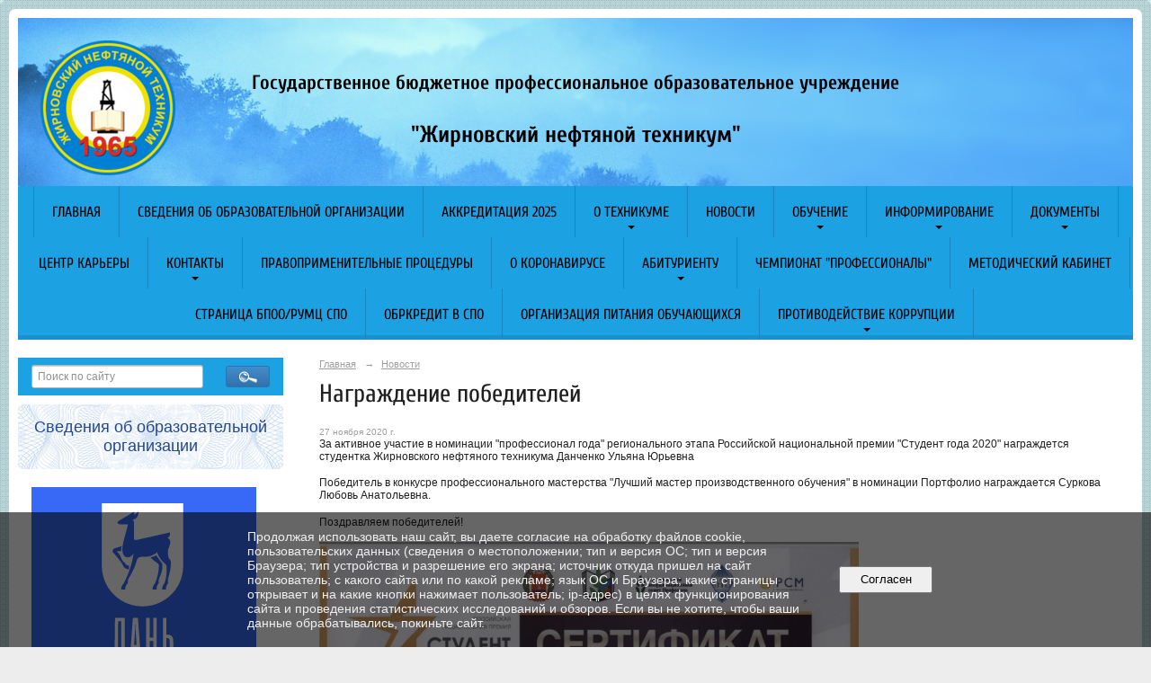

--- FILE ---
content_type: text/html; charset=utf-8
request_url: https://gnt-oil.ru/novosti/7131.html
body_size: 7379
content:
<!DOCTYPE html>
<html>
<head>
  <title>Государственное бюджетное профессиональное образовательное учреждение "Жирновский Нефтяной Техникум". Награждение победителей</title>
   <meta http-equiv="Content-Type" content="text/html; charset=utf-8" />

  <meta name="keywords" content=""/>
  <meta name="description" content=""/>
  <meta name="copyright" content="Powered by Nubex"/>

   <link rel="canonical" href="https://gnt-oil.ru/novosti/7131.html" />

  <meta name="yandex-verification" content="aa038df9d1d49fc0" />

  <meta property="og:type" content="article"/>
  <meta property="og:title" content="Награждение победителей"/>
  <meta property="og:description" content="Дипломы в премиях &quot;Студент года&quot; и &quot;Лучший мастер производственного обучения&quot;"/>
  <meta property="og:url" content="http://gnt-oil.ru/novosti/7131.html?updated=202011271020"/>
  <meta property="og:image" content="http://gnt-oil.ruhttps://r1.nubex.ru/s11758-d7c/961bf08b4e_fit-in~160x160__f1536_cf.jpg?updated=202011271020"/>

<link rel="icon" href="https://r1.nubex.ru/s11758-d7c/f1248_db/favicon_other_1f42030ccadeb2432335daaa78b9c1f8.png" type="image/png"/>


<link href="https://static.nubex.ru/current/plain/_build/build_fluid.css?mtime=1766067391" type="text/css" rel="stylesheet" media="all"/>
<link href="/_data/css/styles_other.css?mtime=1769363031" type="text/css" rel="stylesheet" media="all"/>

<!--[if lt IE 9]>
<link href="/_data/css/styles_ie.css?mtime=1769363747" type="text/css" rel="stylesheet" media="all"/>
<![endif]-->




</head>

    

<body class="cntSizeMiddle  fluid  site-theme-unsaved font_size_standart c4 l2 bg_lib_bg045 "
 data-hash="2334c317401cca2eae7bb79eb28087b7">

    




<div class="container container_12  containerWide">
    <div class="row">
        <div class="grid_12">
                              
<header class="headerWrapper ">
    <div class="headerImage">
        <div class="logoAndInfoWrapper">
                    <div class="contactInfoPlace">
                <div class="text content">
                    <h2 style="text-align: center;"><span style="font-size:22px;"><span style="color:#000000;"><strong>Государственное бюджетное профессиональное образовательное учреждение</strong></span></span></h2>

<h2 style="text-align: center;"><span style="font-size:26px;"><span style="color:#000000;"><strong>&quot;Жирновский нефтяной техникум&quot;</strong></span></span></h2>
                </div>
            </div>
        
                    <div class="logo">
               <a href="/" class="logo-link"><img src="https://r1.nubex.ru/s11758-d7c/f1247_cd/logo_9617507b7d126b9f7c214fea1e30834f.png" border="0" alt="" title="" /></a>
            </div>
                </div>

    </div>
</header>
               

<nav  data-readable="1"  class="mainMenu mainMenuStyleS24 mainMenuPullDown menuFloat clearfix">

  <ul>

    <li class="item first">
        <a href="/4857/">Главная</a>
                
     </li>

    <li class="item">
        <a href="/21174/">Сведения об образовательной организации</a>
                
     </li>

    <li class="item">
        <a href="/21359/">АККРЕДИТАЦИЯ 2025</a>
                
     </li>

    <li class="item hasChildren">
        <a href="/about/">О техникуме</a>
                            <ul class="mainMenuDropDown">
                <li><a href="/about/filialy_i_predstavitelstvo/">Филиалы ГБПОУ "ЖНТ"</a></li>
                <li><a href="/about/obshchezhitiye_1/">Общежитие №1</a></li>
                <li><a href="/about/obshchezhitiye_2/">Общежитие №2</a></li>
                            </ul>
        
     </li>

    <li class="item current">
        <a href="/novosti/" class="current">Новости</a>
                
     </li>

    <li class="item hasChildren">
        <a href="/obucheniye/">Обучение</a>
                            <ul class="mainMenuDropDown">
                <li><a href="/obucheniye/ochnaya_forma/">Очная форма</a></li>
                <li><a href="/obucheniye/zaochnaya_forma/">Заочная форма</a></li>
                <li><a href="/obucheniye/dualnoye_obucheniye/">Дуальное обучение</a></li>
                <li><a href="/obucheniye/20126/">Профессиональная переподготовка</a></li>
                <li><a href="/obucheniye/prof/">Центр профессионального образования</a></li>
                <li><a href="/obucheniye/praktika/">Производственная практика</a></li>
                <li><a href="/obucheniye/finansovaya_gramotnost/">Финансовая грамотность</a></li>
                <li><a href="/obucheniye/6203/">Олимпиады и конкурсы</a></li>
                <li><a href="/obucheniye/9733/">Профессиональное обучение для лиц с ОВЗ</a></li>
                <li><a href="/obucheniye/9688/">Студенческий спортивный клуб</a></li>
                <li><a href="/obucheniye/9884/">Воспитательная работа</a></li>
                <li><a href="/obucheniye/13422/">Целевое обучение для обучающихся</a></li>
                            </ul>
        
     </li>

    <li class="item hasChildren">
        <a href="/informirovaniye/">Информирование</a>
                            <ul class="mainMenuDropDown">
                <li><a href="/informirovaniye/antikorruptsionnaya_politika/">Антикоррупционная политика</a></li>
                <li><a href="/informirovaniye/informatsionnyy_material/">Информационный материал</a></li>
                <li><a href="/informirovaniye/ege/">Информация по ЕГЭ</a></li>
                <li><a href="/informirovaniye/ohrana_truda/">Охрана труда</a></li>
                            </ul>
        
     </li>

    <li class="item hasChildren">
        <a href="/dokumenty/">Документы</a>
                            <ul class="mainMenuDropDown">
                <li><a href="/dokumenty/goszakupki/">Госзакупки</a></li>
                <li><a href="/dokumenty/nezavisimaya_otsenka/">Независимая оценка</a></li>
                <li><a href="/dokumenty/otchety/">Отчеты</a></li>
                <li><a href="/dokumenty/pokazateli_deyatelnosti/">Показатели деятельности</a></li>
                <li><a href="/dokumenty/reorganizatsiya/">Реорганизация</a></li>
                <li><a href="/dokumenty/10583/">Сведения о внутренней системе оценки качества образования</a></li>
                            </ul>
        
     </li>

    <li class="item">
        <a href="/5767/">Центр карьеры</a>
                
     </li>

    <li class="item hasChildren">
        <a href="/contact/">Контакты</a>
                            <ul class="mainMenuDropDown">
                <li><a href="/contact/gostevaya_kniga/">Гостевая книга</a></li>
                <li><a href="/contact/obratnaya_svyaz/">Обратная связь</a></li>
                <li><a href="/contact/poleznyye_ssylki/">Полезные ссылки</a></li>
                <li><a href="/contact/nashi_partnory/">Наши партнёры</a></li>
                            </ul>
        
     </li>

    <li class="item">
        <a href="/pravoprimenitelnyye_protsedury/">Правоприменительные процедуры</a>
                
     </li>

    <li class="item">
        <a href="/koronavirus_info/">O коронавирусе</a>
                
     </li>

    <li class="item hasChildren">
        <a href="/abiturientu/">Абитуриенту</a>
                            <ul class="mainMenuDropDown">
                <li><a href="/abiturientu/20704/">Приказы о зачислении</a></li>
                <li><a href="/abiturientu/12264/">Целевое обучение</a></li>
                <li><a href="/abiturientu/6602/">Электронная подача заявлений</a></li>
                <li><a href="/abiturientu/8023/">Виртуальный день открытых дверей</a></li>
                <li><a href="/abiturientu/11526/">Видеосъёмка техникума с высоты птичьего полета</a></li>
                            </ul>
        
     </li>

    <li class="item">
        <a href="/chempionat/">Чемпионат "Профессионалы"</a>
                
     </li>

    <li class="item">
        <a href="/9747/">Методический кабинет</a>
                
     </li>

    <li class="item">
        <a href="/11203/">Страница БПОО/РУМЦ СПО</a>
                
     </li>

    <li class="item">
        <a href="/obrkreditvspo/">Обркредит в СПО</a>
                
     </li>

    <li class="item">
        <a href="/20628/">Организация питания обучающихся</a>
                
     </li>

    <li class="item hasChildren last">
        <a href="/anti-corruption/">Противодействие коррупции</a>
                            <ul class="mainMenuDropDown">
                <li><a href="/anti-corruption/regulatory_acts/">Нормативные правовые и иные акты в сфере противодействия коррупции</a></li>
                <li><a href="/anti-corruption/expertise/">Антикоррупционная экспертиза</a></li>
                <li><a href="/anti-corruption/methodological_materials/">Методические материалы</a></li>
                <li><a href="/anti-corruption/document_forms/">Формы документов, связанные с противодействием коррупции, для заполнения</a></li>
                <li><a href="/anti-corruption/income_information/">Сведения о доходах, расходах, об имуществе и обязательствах имущественного характера</a></li>
                <li><a href="/anti-corruption/commission/">Комиссия по соблюдению требований к служебному поведению и урегулированию конфликта интересов</a></li>
                <li><a href="/anti-corruption/feedback_corruption/">Обратная связь для сообщений о фактах коррупции</a></li>
                            </ul>
        
     </li>
</ul>

</nav>
	    </div>
	</div>

    <div class="row">
                <div class="grid_3 columnNarrow siteColumn">
                
  <div  data-readable="2"  class="widget_search_column widget_search_column_4509">
  
    
    <div class="wgSearchPrew wgClose">

      <form action="/search/" method="get" class="formPlain clearfix">
        <div class="input">
      <input type="text" name="query" class="formControl sm" id="textGray" value="Поиск по сайту" onfocus="this.id = 'textBlack'; if (this.value == 'Поиск по сайту') this.value = ''" onblur=" this.id = 'textGray'; if (this.value == '') this.value = 'Поиск по сайту'" />
  </div>
        <div class="button">
          <button class="btn btn-primary btn-sm " type="submit" name="" value=""></button>
  </div>
</form>    
    </div>


  </div>
  <div  data-readable="3"  class="widget_education_column widget_education_column_4902">
      <div class="wgEducationBanners">
                    <a class="education" href="/sveden/">
                <div class="wgEducation wgOpen">
                    <span>Сведения об образовательной организации</span>
                </div>
            </a>
        
            </div>

  </div>
  <div  data-readable="4"  class="widget_text_column widget_text_column_11629">
  
    
    
    <div class="wgOpen clearfix">
        <div class="content" ><p>&nbsp; &nbsp; &nbsp;<a href="https://e.lanbook.com/" target="_blank"><img src="https://e.lanbook.com/front/assets/spa/images/pages/marketing-materials/srp/250x250.jpg" /></a></p></div>
    </div>

  </div>
  <div  data-readable="5"  class="widget_text_column widget_text_column_20894">
  
    
    
    <div class="wgOpen clearfix">
        <div class="content" ><p><img alt="" class="figure left" src="https://r1.nubex.ru/s11758-d7c/f5803_11/6msh.jpg" style="width: 280px; height: 479px;" /></p></div>
    </div>

  </div>
  <div  data-readable="6"  class="widget_submenu_column widget_submenu_column_4567">
  




  </div>
  <div  data-readable="7"  class="widget_link_list_column widget_link_list_column_6871">
  
    
    
        <div class="wgExtraMenu">
            
        <ul>
                    <li class="">
                
                <a href="http://mail.ru"  target="_blank" rel="noopener noreferrer"   >Внутренняя почта - Для преподавателей</a>
            
                
            </li>
                    <li class="">
                
                <a href="https://nextcloud.gnt-oil.ru/index.php/s/PS7tzKwxyfGLqPL"  target="_blank" rel="noopener noreferrer"   >Задания для студентов</a>
            
                
            </li>
                    <li class="">
                
                <a href="https://nextcloud.gnt-oil.ru"  target="_blank" rel="noopener noreferrer"   >Облачное хранилище</a>
            
                
            </li>
                    <li class="">
                
                <a href="http://dognt.ru"  target="_blank" rel="noopener noreferrer"   >ЭИОС СДО "Прометей"</a>
            
                
            </li>
                    <li class="">
                
                <a href="https://spo.volganet.ru"  target="_blank" rel="noopener noreferrer"   >ЭИОС "Сетевой город"</a>
            
                
            </li>
                    <li class="">
                
                <a href="https://myschool.edu.ru/"  target="_blank" rel="noopener noreferrer"   >ГИС "Моя школа"</a>
            
                
            </li>
            </ul>        </div>
    

    
  </div>
  <div  data-readable="8"  class="widget_text_column widget_text_column_21095">
  
    
    
    <div class="wgOpen clearfix">
        <div class="content" ><p><span style="font-size:20px;"><strong><a href="https://r1.nubex.ru/s11758-d7c/f5881_fc/Останови мошенника.pptx">ПАМЯТКА &quot;Останови мошенника&quot;</a></strong></span></p></div>
    </div>

  </div>
  <div  data-readable="9"  class="widget_text_column widget_text_column_10098">
  
    
    
    <div class="wgOpen clearfix">
        <div class="content" ><p><img alt="" class="figure left" src="https://r1.nubex.ru/s11758-d7c/f5849_22/banner_SVO_2_1_mln-1.jpg" style="width: 250px; height: 125px;" /></p>

<p>&nbsp;
<p>&nbsp;</p>
</p></div>
    </div>

  </div>
  <div  data-readable="10"  class="widget_text_column widget_text_column_5178">
  
    
    
    <div class="wgOpen clearfix">
        <div class="content" ><a class="security" href="/informaitsonnaya_bezopasnost/">Информационная безопасность</a></div>
    </div>

  </div>
  <div  data-readable="11"  class="widget_address_column widget_address_column_4504">
  
    
    <div class="wgFirmattributes wgBorder" itemscope itemtype="http://schema.org/Organization">
                    <p><strong><span itemprop="name">ГБПОУ "Жирновский Нефтяной Техникум"</span></strong></p>

        
                    <p><span itemprop="address" > 403791, Волгоградская область город Жирновск ул. Ленина 1а</span></p>

        
                    <p><strong>Телефон</strong></p>


                            <p><strong></strong><span itemprop="telephone" > 8 (84454) 5-20-79</span></p>

            

            
            
                    
                
                                <p><strong>Эл. почта</strong><span itemprop="email" >                 <a href="mailto:gnt@volganet.ru">gnt@volganet.ru</a>
            </span></p>

                
</div>



  </div>
  <div  data-readable="12"  class="widget_text_column widget_text_column_9696">
  
    
    
    <div class="wgOpen clearfix">
        <div class="content" ><p>&nbsp;<a href="https://r1.nubex.ru/s11758-d7c/f3381_e6/баннер.pdf"><img alt="" class="figure left" src="https://r1.nubex.ru/s11758-d7c/f3375_ed/SVO.jpg" style="width: 230px; height: 100px;" /></a></p></div>
    </div>

  </div>
  <div  data-readable="13"  class="widget_text_column widget_text_column_10233">
  
            <div class="wgTitleOpen"><span>Работа России</span></div>    
    
    <div class="wgOpen clearfix">
        <div class="content" ><p><img alt="" class="figure left" src="https://r1.nubex.ru/s11758-d7c/f3685_e6/Инф.jpg" style="width: 200px; height: 101px;" /></p></div>
    </div>

  </div>
  <div  data-readable="14"  class="widget_text_column widget_text_column_13631">
  
    
    
    <div class="wgOpen clearfix">
        <div class="content" ><p><a href="https://r1.nubex.ru/s11758-d7c/f5140_b0/Pamyatka_-_oformlenie_sim-karty_inostrannym_grazhdaninom_IG.pdf">Оформление сим-карты ИГ</a></p></div>
    </div>

  </div>
  <div  data-readable="15"  class="widget_text_column widget_text_column_11892">
  
    
    
    <div class="wgOpen clearfix">
        <div class="content" ><p><a href="https://reo.ru/mediabank">Медиабанк ППК &quot;РЭО&quot;</a></p>

<p><a href="https://school.reo.ru">Образовательная платформа &quot;Зеленая школа&quot;</a></p>

<p><a href="https://reo.ru/green-course">Образовательная платформа &quot;Зеленый курс&quot;</a></p>

<p><a href="https://reo.ru/dobro">интерактивный курс &quot;Дневник эковолнтера&quot;</a></p>

<p><a href="https://reo.ru/pomoshchniki_zemli">мультфильмы &quot;Помощники Земли&quot;</a></p>

<p><a href="https://cloud.mail.ru/public/4Ar3/5Wjc6HzmS">Видеоматериалы по мошенничеству</a></p>


<p>&nbsp;</p></div>
    </div>

  </div>
  <div  data-readable="16"  class="widget_text_column widget_text_column_6500">
  
            <div class="wgTitleOpen"><span>Профилактические мероприятия, направленные на противодействие преступлениям,совершаемым с использованием информационно-телекоммуникационных технологий.</span></div>    
    
    <div class="wgOpen clearfix">
        <div class="content" ><p><a href="https://disk.yandex.ru/d/ZQ4ndBnK6rwRHA">https://disk.yandex.ru/d/ZQ4ndBnK6rwRHA</a></p></div>
    </div>

  </div>
  <div  data-readable="17"  class="widget_text_column widget_text_column_20882">
  
    
    
    <div class="wgOpen clearfix">
        <div class="content" ><p><span style="font-size:8px;"><img alt="" class="figure left" src="https://r1.nubex.ru/s11758-d7c/f5798_5d/1msh.jpg" style="width: 280px; height: 102px;" /></span></p>

<p><br />
<br />
<br />
&nbsp;</p></div>
    </div>

  </div>
  <div  data-readable="18"  class="widget_text_column widget_text_column_20890">
  
    
    
    <div class="wgOpen clearfix">
        <div class="content" ><p><img alt="" class="figure left" src="https://r1.nubex.ru/s11758-d7c/f5799_ef/2msh.jpg" style="width: 280px; height: 482px;" /></p></div>
    </div>

  </div>
  <div  data-readable="19"  class="widget_text_column widget_text_column_20891">
  
    
    
    <div class="wgOpen clearfix">
        <div class="content" ><p><img alt="" class="figure left" src="https://r1.nubex.ru/s11758-d7c/f5800_51/3msh.jpg" style="width: 280px; height: 445px;" /></p></div>
    </div>

  </div>
  <div  data-readable="20"  class="widget_text_column widget_text_column_20892">
  
    
    
    <div class="wgOpen clearfix">
        <div class="content" ><p><img alt="" class="figure left" src="https://r1.nubex.ru/s11758-d7c/f5801_44/4msh.jpg" style="width: 280px; height: 479px;" /></p></div>
    </div>

  </div>
  <div  data-readable="21"  class="widget_text_column widget_text_column_20893">
  
    
    
    <div class="wgOpen clearfix">
        <div class="content" ><p><img alt="" class="figure left" src="https://r1.nubex.ru/s11758-d7c/f5802_e6/5msh.jpg" style="width: 280px; height: 477px;" /></p></div>
    </div>

  </div>
    
    </div>

<div class="grid_9 columnWide siteContent">
                <div class="columnWidePadding">
                <div class="path">
                       <span><a href="/">Главная</a>
           <em>&rarr;</em></span>
                               <span><a href="/novosti/">Новости</a>
           </span>
                        </div>
                	<h1 >Награждение победителей</h1>

            </div>
            <div class="newsDetail">
                <div class="columnWidePadding"  data-readable="22" >
                    <div class="datetime ">
    27&nbsp;ноября&nbsp;2020 г.
</div>                </div>

                                        <div class="cb cb-text cb-padding-side"
         style="padding-top: 0px; padding-bottom: 20px"
            data-readable="23" >
        <div class="content"  data-readable="24" ><p>За активное участие в номинации &quot;профессионал года&quot; регионального этапа Российской национальной премии &quot;Студент года 2020&quot; награждется студентка Жирновского нефтяного техникума Данченко Ульяна Юрьевна</p>

<p>Победитель в конкусре профессионального мастерства &quot;Лучший мастер производственного обучения&quot; в номинации Портфолио награждается Суркова Любовь Анатольевна.</p>

<p>Поздравляем победителей!</p>

<p><img alt="" class="figure left" src="https://r1.nubex.ru/s11758-d7c/f1531_ca/Данченко.jpg" style="width: 600px; height: 463px;" /><img alt="" class="figure left" src="https://r1.nubex.ru/s11758-d7c/f1535_8d/Дорошенко Е.В..jpg" style="width: 600px; height: 470px;" /><img alt="" class="figure left" src="https://r1.nubex.ru/s11758-d7c/f1533_38/Суркова Л.А..jpg" style="width: 600px; height: 850px;" /><img alt="" class="figure left" src="https://r1.nubex.ru/s11758-d7c/f1534_6a/Суркова.jpg" style="width: 600px; height: 854px;" /></p>
</div>
    </div>
                
                
                
                
            </div>
        </div>


    </div>

        <div class="row">
        <div class="grid_12">
            <footer class="footer">
	<div class="container clearfix"  data-readable="25" >
		<div class="copyright">
        <p>Государственное бюджетное профессиональное образовательное учреждение &quot;Жирновский Нефтяной Техникум&quot;</p>

                    <div class="core">
                            &copy; Конструктор&nbsp;сайтов&nbsp;<a href="http://nubex.ru?utm_source=copyright" target="_blank">Nubex.ru</a>
                        </div>
        		</div>
		<div class="counters">
            <!-- Yandex.Metrika counter -->
<script type="text/javascript" >
   (function(m,e,t,r,i,k,a){m[i]=m[i]||function(){(m[i].a=m[i].a||[]).push(arguments)};
   m[i].l=1*new Date();k=e.createElement(t),a=e.getElementsByTagName(t)[0],k.async=1,k.src=r,a.parentNode.insertBefore(k,a)})
   (window, document, "script", "https://mc.yandex.ru/metrika/tag.js", "ym");

   ym(55312093, "init", {
        clickmap:true,
        trackLinks:true,
        accurateTrackBounce:true,
        webvisor:true
   });
</script>
<noscript><div><img src="https://mc.yandex.ru/watch/55312093" style="position:absolute; left:-9999px;" alt="" /></div></noscript>
<!-- /Yandex.Metrika counter -->
		</div>
		<div class="clear">&nbsp;</div>
	</div>
</footer>
        </div>
    </div>
    
</div>





<script type="text/javascript" src="https://static.nubex.ru/current/plain/_build/build.min.js?mtime=1766067391"></script>



    <div id="agreedBanner" style="display: block; width: 100%; position: fixed; left:0; bottom: 0; z-index: 10000; background-color: rgba(0,0,0,0.6); color: #EFEFEF; margin: 0; padding: 1rem; font-size: 14px; font-family: Arial, sans-serif;">
        <form action="/agreed/" method="post">
        <table style="width: 100%">
            <tr>
                <td style="width: 20%;"></td>
                <td>
                    Продолжая использовать наш сайт, вы даете согласие на обработку файлов cookie, пользовательских данных (сведения о местоположении; тип и версия ОС; тип и версия Браузера; тип устройства и разрешение его экрана; источник откуда пришел на сайт пользователь; с какого сайта или по какой рекламе; язык ОС и Браузера; какие страницы открывает и на какие кнопки нажимает пользователь; ip-адрес) в целях функционирования сайта и проведения статистических исследований и обзоров. Если вы не хотите, чтобы ваши данные обрабатывались, покиньте сайт.
                </td>
                <td style="width: 10%; text-align: right;">
                    <button id="agreedBtn" type="submit" style="padding:0.4em 1em;">&nbsp;&nbsp;Согласен&nbsp;&nbsp;</button>
                </td>
                <td style="width: 20%;"></td>
            </tr>
        </table>
        </form>
    </div>
    <script>
        $(document).ready(function() {
            $('#agreedBtn').bind('click', (e) => {
                    jQuery.ajax('/agreed/');
                    $('#agreedBanner').hide();
                    e.preventDefault();
            });
        })
    </script>
</body>
</html>
